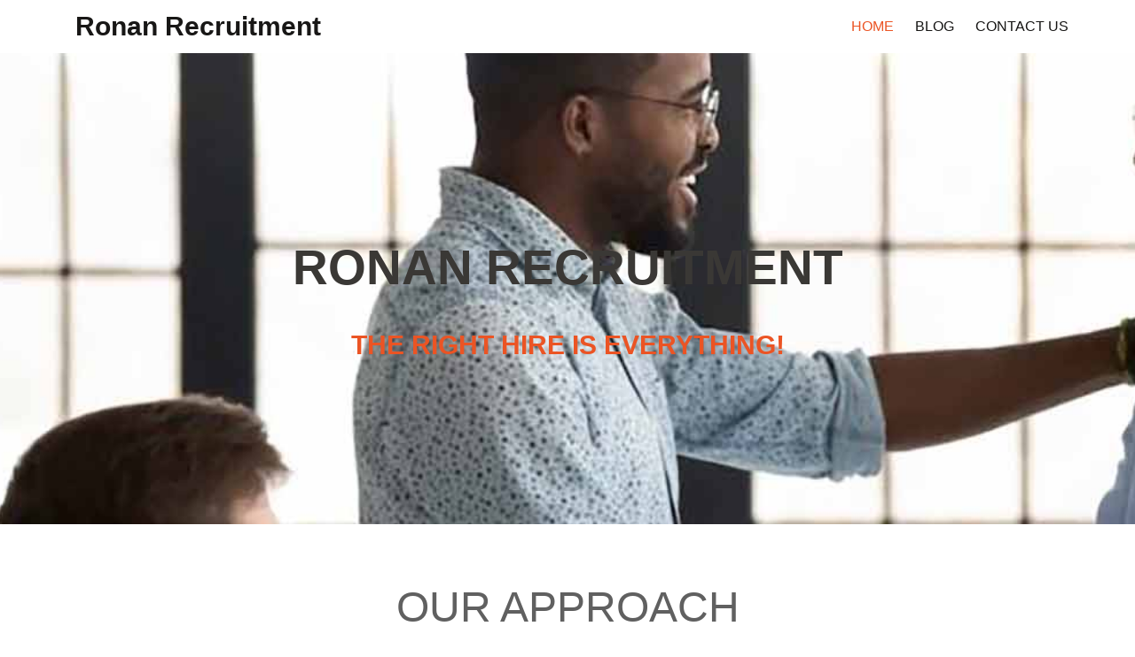

--- FILE ---
content_type: text/html; charset=UTF-8
request_url: https://www.ronanrecruitment.com/sp/
body_size: 6793
content:
	<!DOCTYPE html>
	<html lang="en-US">
	<head>
		<meta charset="UTF-8" />
		<meta name="viewport" content="width=device-width, initial-scale=1">
		<link rel="profile" href="https://gmpg.org/xfn/11">
		<script>(function(html){html.className = html.className.replace(/\bno-js\b/,'js')})(document.documentElement);</script>
<title>Ronan Recruitment &#8211; Ronan Recruitment</title>
	<style type="text/css">
	label[for="password"], .password-input, .lost_password{
	display:none !important;
	}
	</style>
	<link rel="alternate" type="application/rss+xml" title="Ronan Recruitment &raquo; Feed" href="https://www.ronanrecruitment.com/sp/feed/" />
<script>
var pagelayer_ajaxurl = "https://www.ronanrecruitment.com/sp/site-admin/admin-ajax.php?";
var pagelayer_global_nonce = "ab236b583b";
var pagelayer_server_time = 1769963647;
var pagelayer_is_live = "";
var pagelayer_facebook_id = "";
var pagelayer_settings = {"post_types":["post","page"],"enable_giver":"1","max_width":1170,"tablet_breakpoint":780,"mobile_breakpoint":360,"sidebar":false,"body_font":false,"color":false};
var pagelayer_recaptch_lang = "";
var pagelayer_recaptch_version = "";
</script><style id="pagelayer-wow-animation-style" type="text/css">.pagelayer-wow{visibility: hidden;}</style>
	<style id="pagelayer-global-styles" type="text/css">
:root{--pagelayer-color-primary:#007bff;--pagelayer-color-secondary:#6c757d;--pagelayer-color-text:#1d1d1d;--pagelayer-color-accent:#61ce70;--pagelayer-font-primary-font-family:Open Sans;--pagelayer-font-secondary-font-family:Roboto;--pagelayer-font-text-font-family:Montserrat;--pagelayer-font-accent-font-family:Poppins;}
.pagelayer-row-stretch-auto > .pagelayer-row-holder, .pagelayer-row-stretch-full > .pagelayer-row-holder.pagelayer-width-auto{ max-width: 1170px; margin-left: auto; margin-right: auto;}
@media (min-width: 781px){
			.pagelayer-hide-desktop{
				display:none !important;
			}
		}

		@media (max-width: 780px) and (min-width: 361px){
			.pagelayer-hide-tablet{
				display:none !important;
			}
			.pagelayer-wp-menu-holder[data-drop_breakpoint="tablet"] .pagelayer-wp_menu-ul{
				display:none;
			}
		}

		@media (max-width: 360px){
			.pagelayer-hide-mobile{
				display:none !important;
			}
			.pagelayer-wp-menu-holder[data-drop_breakpoint="mobile"] .pagelayer-wp_menu-ul{
				display:none;
			}
		}
@media (max-width: 780px){
	[class^="pagelayer-offset-"],
	[class*=" pagelayer-offset-"] {
		margin-left: 0;
	}

	.pagelayer-row .pagelayer-col {
		margin-left: 0;
		width: 100%;
	}
	.pagelayer-row.pagelayer-gutters .pagelayer-col {
		margin-bottom: 16px;
	}
	.pagelayer-first-sm {
		order: -1;
	}
	.pagelayer-last-sm {
		order: 1;
	}
	

}

</style><link rel='stylesheet' id='pagelayer-frontend-css'  href='https://www.ronanrecruitment.com/sp/site-data/plugins/pagelayer/css/givecss.php?give=pagelayer-frontend.css%2Cnivo-lightbox.css%2Canimate.min.css%2Cowl.carousel.min.css%2Cowl.theme.default.min.css%2Cfont-awesome5.min.css&#038;premium=premium-frontend.css&#038;ver=2.0.6' type='text/css' media='all' />
<link rel='stylesheet' id='sitepad-style-css'  href='https://www.ronanrecruitment.com/sp/sitepad-data/themes/ultraprofile/style.css?ver=5.1.6' type='text/css' media='all' />
<script type='text/javascript' src='https://www.ronanrecruitment.com/sp/site-inc/js/jquery/jquery.js?ver=1.12.4'></script>
<script type='text/javascript' src='https://www.ronanrecruitment.com/sp/site-inc/js/jquery/jquery-migrate.min.js?ver=1.4.1'></script>
<script type='text/javascript' src='https://www.ronanrecruitment.com/sp/site-data/plugins/pagelayer/js/givejs.php?give=pagelayer-frontend.js%2Cnivo-lightbox.min.js%2Cwow.min.js%2Cjquery-numerator.js%2CsimpleParallax.min.js%2Cowl.carousel.min.js&#038;premium=chart.min.js%2Cpremium-frontend.js%2Cshuffle.min.js&#038;ver=2.0.6'></script>
<meta name="generator" content="SitePad 5.1.6" />
<link rel="canonical" href="https://www.ronanrecruitment.com/sp/" />
<link rel='shortlink' href='https://www.ronanrecruitment.com/sp/' />
<link rel="alternate" type="application/json+oembed" href="https://www.ronanrecruitment.com/sp/sp-json/oembed/1.0/embed?url=https%3A%2F%2Fwww.ronanrecruitment.com%2Fsp%2F" />
<link rel="alternate" type="text/xml+oembed" href="https://www.ronanrecruitment.com/sp/sp-json/oembed/1.0/embed?url=https%3A%2F%2Fwww.ronanrecruitment.com%2Fsp%2F&#038;format=xml" />
<script type="text/javascript">

// Make $ is jQuery
$ = jQuery;

</script>
		<style type="text/css">.recentcomments a{display:inline !important;padding:0 !important;margin:0 !important;}</style>
			</head>

	<body class="home page-template-default page page-id-17 wp-embed-responsive pagelayer-body">
		
	<header class="pagelayer-header"><div pagelayer-id="gsx5613" class="p-gsx5613 pagelayer-row pagelayer-row-stretch-auto pagelayer-height-default">
<style pagelayer-style-id="gsx5613">.p-gsx5613 .pagelayer-col-holder{padding: 10px}
.p-gsx5613>.pagelayer-row-holder .pagelayer-col{align-content: default}
.p-gsx5613 > .pagelayer-background-overlay{-webkit-transition: all 400ms !important; transition: all 400ms !important}
.p-gsx5613 .pagelayer-svg-top .pagelayer-shape-fill{fill:#fff}
.p-gsx5613 .pagelayer-row-svg .pagelayer-svg-top{width:100%;height:100px}
.p-gsx5613 .pagelayer-svg-bottom .pagelayer-shape-fill{fill:#fff}
.p-gsx5613 .pagelayer-row-svg .pagelayer-svg-bottom{width:100%;height:100px}
.p-gsx5613{margin-top: 0%; margin-right: 0%; margin-bottom: 0%; margin-left: 0%;padding-top: 0px; padding-right: 0px; padding-bottom: 0px; padding-left: 0px;box-shadow: 0px 2px 5px 0px #c9cbcc  !important}
@media (max-width: 780px) and (min-width: 361px){.p-gsx5613{margin-top: 0%; margin-right: 0%; margin-bottom: 0%; margin-left: 0%}
}
@media (max-width: 360px){.p-gsx5613{margin-top: 0%; margin-right: 0%; margin-bottom: 0%; margin-left: 0%}
}
</style>
			
			
			
			
			<div class="pagelayer-row-holder pagelayer-row pagelayer-auto pagelayer-width-auto">
<div pagelayer-id="6pj8559" class="p-6pj8559 pagelayer-col pagelayer-col-4">
<style pagelayer-style-id="6pj8559">.p-6pj8559{align-content: center !important}
.p-6pj8559 .pagelayer-col-holder > div:not(:last-child){margin-bottom: 15px}
.p-6pj8559 > .pagelayer-background-overlay{-webkit-transition: all 400ms !important; transition: all 400ms !important}
</style>
				
				
				
				<div class="pagelayer-col-holder">
<div pagelayer-id="6yo7040" class="p-6yo7040 pagelayer-wp_title">
<style pagelayer-style-id="6yo7040">.p-6yo7040 .pagelayer-wp-title-heading{font-family: ; font-size: 30px !important; font-style:  !important; font-weight: 700 !important; font-variant:  !important; text-decoration-line:  !important; text-decoration-style: Solid !important; line-height: em !important; text-transform:  !important; letter-spacing: px !important; word-spacing: px !important;color:#181716;text-align:left}
@media (max-width: 780px) and (min-width: 361px){.p-6yo7040 .pagelayer-wp-title-heading{text-align:center}
}
@media (max-width: 360px){.p-6yo7040 .pagelayer-wp-title-heading{text-align:center}
}
</style><div class="pagelayer-wp-title-content">
			<div class="pagelayer-wp-title-section">
				<a href="https://www.ronanrecruitment.com/sp" class="pagelayer-wp-title-link pagelayer-ele-link">
					
					<div class="pagelayer-wp-title-holder">
						<div class="pagelayer-wp-title-heading">Ronan Recruitment</div>
						
					</div>
				</a>
			</div>			
		<div></div></div></div>
</div></div>
<div pagelayer-id="h1n1609" class="p-h1n1609 pagelayer-col pagelayer-col-8">
<style pagelayer-style-id="h1n1609">.p-h1n1609{align-content: center !important;margin-top: 0%; margin-right: 0%; margin-bottom: 0%; margin-left: 0%}
.p-h1n1609 .pagelayer-col-holder > div:not(:last-child){margin-bottom: 15px}
.p-h1n1609 > .pagelayer-background-overlay{-webkit-transition: all 400ms !important; transition: all 400ms !important}
</style>
				
				
				
				<div class="pagelayer-col-holder">
<div pagelayer-id="idt5699" class="p-idt5699 pagelayer-wp_menu">
<style pagelayer-style-id="idt5699">.p-idt5699 .pagelayer-wp_menu-ul{text-align:right}
.p-idt5699 .pagelayer-wp-menu-container li.menu-item{list-style: none}
.p-idt5699 .pagelayer-wp_menu-ul>li a:first-child{color: #161514}
.p-idt5699 .pagelayer-wp_menu-ul>li>a:hover{color: #eb5424}
.p-idt5699 .pagelayer-wp_menu-ul>li.pagelayer-active-sub-menu>a:hover{color: #eb5424}
.p-idt5699 .pagelayer-menu-hover-background .pagelayer-wp_menu-ul>li:hover{background-color:  }
.p-idt5699 .pagelayer-wp_menu-ul>li>a:hover:before{background-color:  ;border-color:}
.p-idt5699 .pagelayer-wp_menu-ul>li>a:hover:after{background-color:  ;border-color:}
.p-idt5699 .pagelayer-wp_menu-ul>li.pagelayer-active-sub-menu{background-color:  }
.p-idt5699 .pagelayer-wp_menu-ul>li.current-menu-item>a{color: #eb5424}
.p-idt5699 .pagelayer-wp_menu-ul>li.current-menu-item{background-color:  }
.p-idt5699 .pagelayer-wp-menu-container ul li.menu-item > a{font-family:  !important; font-size: 16px !important; font-style:  !important; font-weight: 500 !important; font-variant:  !important; text-decoration-line:  !important; text-decoration-style: Solid !important; line-height: em !important; text-transform: Uppercase !important; letter-spacing: px !important; word-spacing: px !important}
.p-idt5699 .pagelayer-wp_menu-ul>li>a{padding-left: 10px;padding-right: 10px;padding-top: 10px;padding-bottom	: 10px}
.p-idt5699 .pagelayer-menu-type-horizontal .sub-menu{left:0px}
.p-idt5699 .pagelayer-menu-type-horizontal .sub-menu .sub-menu{left:unset;left:100% !important;top:0px}
.p-idt5699 .pagelayer-wp-menu-container ul.sub-menu>li a{color: #ffffff}
.p-idt5699 .pagelayer-wp-menu-container ul.sub-menu{background-color: #3e8ef7}
.p-idt5699 .pagelayer-wp-menu-container ul.sub-menu li a{padding-left: 10px;padding-right: 10px;padding-top: 10px;padding-bottom	: 10px}
.p-idt5699 .pagelayer-wp-menu-container .sub-menu a{margin-left: 10px}
.p-idt5699 .pagelayer-wp-menu-container .sub-menu .sub-menu a{margin-left: calc(2 * 10px)}
.p-idt5699 .pagelayer-primary-menu-bar{text-align:center}
.p-idt5699 .pagelayer-primary-menu-bar i{background-color:rgba(62,142,247,0.31);font-size:30px}
.p-idt5699 .pagelayer-menu-type-dropdown{width:30%;background-color:#ffffff}
.p-idt5699 .pagelayer-menu-type-dropdown .pagelayer-wp_menu-ul{width:100%;top: 8%; transform: translateY(-8%)}
.p-idt5699 .pagelayer-wp_menu-close i{font-size:25px;padding:8px;color:rgba(255,255,255,0.41);background-color:rgba(0,0,0,0.21);-webkit-transition: all 600ms !important; transition: all 600ms !important}
.p-idt5699 .pagelayer-wp_menu-close i:hover{color:#ffffff;background-color:#000000}
.p-idt5699{padding-top: 0px; padding-right: 0px; padding-bottom: 0px; padding-left: 0px}
@media (max-width: 780px) and (min-width: 361px){.p-idt5699 .pagelayer-wp_menu-ul{text-align:center}
}
@media (max-width: 360px){.p-idt5699 .pagelayer-wp_menu-ul{text-align:center}
}
</style><div class="pagelayer-wp-menu-holder" data-layout="horizontal" data-submenu_ind="caret-down" data-drop_breakpoint="{{drop_breakpoint}}">
			<div class="pagelayer-primary-menu-bar"><i class="fas fa-bars"></i></div>
			<div class="pagelayer-wp-menu-container pagelayer-menu-type-horizontal pagelayer-menu-hover-background slide pagelayer-wp_menu-right" data-align="right">
				<div class="pagelayer-wp_menu-close"><i class="fas fa-times"></i></div>
				<div class="menu-ultra-profile-header-menu-container"><ul id="2" class="pagelayer-wp_menu-ul"><li id="menu-item-20" class="menu-item menu-item-type-post_type menu-item-object-page menu-item-home current-menu-item page_item page-item-17 current_page_item menu-item-20"><a href="https://www.ronanrecruitment.com/sp/" aria-current="page"><span class="pagelayer-nav-menu-title">Home</span></a><div class="pagelayer-mega-menu pagelayer-mega-editor-20"></div></li>
<li id="menu-item-21" class="menu-item menu-item-type-post_type menu-item-object-page menu-item-21"><a href="https://www.ronanrecruitment.com/sp/blog/"><span class="pagelayer-nav-menu-title">Blog</span></a><div class="pagelayer-mega-menu pagelayer-mega-editor-21"></div></li>
<li id="menu-item-22" class="menu-item menu-item-type-post_type menu-item-object-page menu-item-22"><a href="https://www.ronanrecruitment.com/sp/contact-us/"><span class="pagelayer-nav-menu-title">Contact Us</span></a><div class="pagelayer-mega-menu pagelayer-mega-editor-22"></div></li>
</ul></div>
			</div>
		</div></div>
</div></div>
</div></div>

	</header>
	<div id="primary" class="content-area">
		<main id="main" class="site-main" role="main">

		
			
<article id="post-17" class="post-17 page type-page status-publish hentry">
	
	<div class="entry-content">
		<div pagelayer-id="t4l9647" class="p-t4l9647 pagelayer-post_props">
</div>
<div pagelayer-id="5re7587" class="p-5re7587 pagelayer-row pagelayer-row-stretch-auto pagelayer-height-default">
<style pagelayer-style-id="5re7587">.p-5re7587 .pagelayer-col-holder{padding: 10px}
.p-5re7587>.pagelayer-row-holder .pagelayer-col{align-content: default}
.p-5re7587 > .pagelayer-background-overlay{-webkit-transition: all 400ms !important; transition: all 400ms !important}
.p-5re7587 .pagelayer-svg-top .pagelayer-shape-fill{fill:#fff}
.p-5re7587 .pagelayer-row-svg .pagelayer-svg-top{width:100%;height:100px}
.p-5re7587 .pagelayer-svg-bottom .pagelayer-shape-fill{fill:#fff}
.p-5re7587 .pagelayer-row-svg .pagelayer-svg-bottom{width:100%;height:100px}
.p-5re7587{margin-top: 0px; margin-right: 0px; margin-bottom: 0px; margin-left: 0px;padding-top: 30px; padding-right: 0px; padding-bottom: 30px; padding-left: 0px}
@media (max-width: 360px){.p-5re7587{padding-top: 10px; padding-right: 0px; padding-bottom: 30px; padding-left: 0px}
}
</style>
			
			<div class="pagelayer-parallax-window">
				<img class="pagelayer-img" src="https://www.ronanrecruitment.com/sp/sitepad-data/uploads/2023/05/banner.jpg" title="" alt="banner" />
			</div>
			
			
			<div class="pagelayer-row-holder pagelayer-row pagelayer-auto pagelayer-width-auto">
<div pagelayer-id="3qo7050" class="p-3qo7050 pagelayer-col">
<style pagelayer-style-id="3qo7050">.p-3qo7050 .pagelayer-col-holder > div:not(:last-child){margin-bottom: 15px}
.p-3qo7050 > .pagelayer-background-overlay{-webkit-transition: all 400ms !important; transition: all 400ms !important}
.p-3qo7050{margin-top: 58px; margin-right: 0px; margin-bottom: 0px; margin-left: 0px;padding-top: 10%; padding-right: 0%; padding-bottom: 10%; padding-left: 0%}
@media (max-width: 360px){.p-3qo7050{margin-top: 0px; margin-right: 0px; margin-bottom: 0px; margin-left: 0px;padding-top: 0%; padding-right: 0%; padding-bottom: 10%; padding-left: 0%}
}
</style>
				
				
				
				<div class="pagelayer-col-holder">
<div pagelayer-id="q082837" class="p-q082837 pagelayer-heading fadeInDown pagelayer-wow" align="center">
<style pagelayer-style-id="q082837">.p-q082837{text-align: center;-webkit-animation-delay: 600ms; animation-delay: 600ms}
.p-q082837 .pagelayer-heading-holder *{color:#3a3835;font-family:  !important; font-size: 55px !important; font-style:  !important; font-weight: 600 !important; font-variant:  !important; text-decoration-line:  !important; text-decoration-style: Solid !important; line-height: em !important; text-transform: Uppercase !important; letter-spacing: px !important; word-spacing: px !important}
.p-q082837 .pagelayer-heading-holder{color:#3a3835;font-family:  !important; font-size: 55px !important; font-style:  !important; font-weight: 600 !important; font-variant:  !important; text-decoration-line:  !important; text-decoration-style: Solid !important; line-height: em !important; text-transform: Uppercase !important; letter-spacing: px !important; word-spacing: px !important}
@media (max-width: 360px){.p-q082837 .pagelayer-heading-holder *{font-family:  !important; font-size: 25px !important; font-style:  !important; font-weight: 600 !important; font-variant:  !important; text-decoration-line:  !important; text-decoration-style: Solid !important; line-height: em !important; text-transform: Uppercase !important; letter-spacing: px !important; word-spacing: px !important}
.p-q082837 .pagelayer-heading-holder{font-family:  !important; font-size: 25px !important; font-style:  !important; font-weight: 600 !important; font-variant:  !important; text-decoration-line:  !important; text-decoration-style: Solid !important; line-height: em !important; text-transform: Uppercase !important; letter-spacing: px !important; word-spacing: px !important}
}
</style><div class="pagelayer-heading-holder">RONAN RECRUITMENT</div>
		
			</div>
<div pagelayer-id="gj52826" class="p-gj52826 pagelayer-heading fadeInDown pagelayer-wow" align="center">
<style pagelayer-style-id="gj52826">.p-gj52826{text-align: center;margin-top: 30px; margin-right: 0px; margin-bottom: 30px; margin-left: 0px;-webkit-animation-delay: 600ms; animation-delay: 600ms}
.p-gj52826 .pagelayer-heading-holder *{color:#eb5424;font-family:  !important; font-size: 30px !important; font-style:  !important; font-weight: 600 !important; font-variant:  !important; text-decoration-line:  !important; text-decoration-style: Solid !important; line-height: em !important; text-transform: Uppercase !important; letter-spacing: px !important; word-spacing: px !important}
.p-gj52826 .pagelayer-heading-holder{color:#eb5424;font-family:  !important; font-size: 30px !important; font-style:  !important; font-weight: 600 !important; font-variant:  !important; text-decoration-line:  !important; text-decoration-style: Solid !important; line-height: em !important; text-transform: Uppercase !important; letter-spacing: px !important; word-spacing: px !important}
@media (max-width: 360px){.p-gj52826 .pagelayer-heading-holder *{font-family:  !important; font-size: 20px !important; font-style:  !important; font-weight: 600 !important; font-variant:  !important; text-decoration-line:  !important; text-decoration-style: Solid !important; line-height: em !important; text-transform: Uppercase !important; letter-spacing: px !important; word-spacing: px !important}
.p-gj52826 .pagelayer-heading-holder{font-family:  !important; font-size: 20px !important; font-style:  !important; font-weight: 600 !important; font-variant:  !important; text-decoration-line:  !important; text-decoration-style: Solid !important; line-height: em !important; text-transform: Uppercase !important; letter-spacing: px !important; word-spacing: px !important}
.p-gj52826{margin-top: 5px; margin-right: 0px; margin-bottom: 4px; margin-left: 0px}
}
</style><div class="pagelayer-heading-holder">The right hire is everything!</div>
		
			</div>
</div></div>
</div></div>
<div pagelayer-id="s2c7908" class="p-s2c7908 pagelayer-row pagelayer-row-stretch-auto pagelayer-height-default">
<style pagelayer-style-id="s2c7908">.p-s2c7908 .pagelayer-col-holder{padding: 10px}
.p-s2c7908>.pagelayer-row-holder .pagelayer-col{align-content: default}
.p-s2c7908 > .pagelayer-background-overlay{-webkit-transition: all 400ms !important; transition: all 400ms !important}
.p-s2c7908 .pagelayer-svg-top .pagelayer-shape-fill{fill:#fff}
.p-s2c7908 .pagelayer-row-svg .pagelayer-svg-top{width:100%;height:100px}
.p-s2c7908 .pagelayer-svg-bottom .pagelayer-shape-fill{fill:#fff}
.p-s2c7908 .pagelayer-row-svg .pagelayer-svg-bottom{width:100%;height:100px}
.p-s2c7908{margin-top: 70px; margin-right: 0px; margin-bottom: 0px; margin-left: 0px}
</style>
			
			
			
			
			<div class="pagelayer-row-holder pagelayer-row pagelayer-auto pagelayer-width-auto">
<div pagelayer-id="k407730" class="p-k407730 pagelayer-col pagelayer-col-12">
<style pagelayer-style-id="k407730">.p-k407730 .pagelayer-col-holder > div:not(:last-child){margin-bottom: 15px}
.p-k407730 > .pagelayer-background-overlay{-webkit-transition: all 400ms !important; transition: all 400ms !important}
</style>
				
				
				
				<div class="pagelayer-col-holder">
<div pagelayer-id="s8y6577" class="p-s8y6577 pagelayer-text">
<div class="pagelayer-text-holder"><p style="text-align: center"><font size="7">OUR APPROACH</font></p></div></div>
</div></div>
</div></div>
<div pagelayer-id="3tt1217" class="p-3tt1217 pagelayer-row pagelayer-row-stretch-auto pagelayer-height-default">
<style pagelayer-style-id="3tt1217">.p-3tt1217 .pagelayer-col-holder{padding: 10px}
.p-3tt1217>.pagelayer-row-holder .pagelayer-col{align-content: default}
.p-3tt1217 > .pagelayer-background-overlay{-webkit-transition: all 400ms !important; transition: all 400ms !important}
.p-3tt1217 .pagelayer-svg-top .pagelayer-shape-fill{fill:#fff}
.p-3tt1217 .pagelayer-row-svg .pagelayer-svg-top{width:100%;height:100px}
.p-3tt1217 .pagelayer-svg-bottom .pagelayer-shape-fill{fill:#fff}
.p-3tt1217 .pagelayer-row-svg .pagelayer-svg-bottom{width:100%;height:100px}
.p-3tt1217{margin-top: 0px; margin-right: 0px; margin-bottom: 70px; margin-left: 0px}
</style>
			
			
			
			
			<div class="pagelayer-row-holder pagelayer-row pagelayer-auto pagelayer-width-auto">
<div pagelayer-id="7j43639" class="p-7j43639 pagelayer-col pagelayer-col-4">
<style pagelayer-style-id="7j43639">.p-7j43639 .pagelayer-col-holder > div:not(:last-child){margin-bottom: 15px}
.p-7j43639 > .pagelayer-background-overlay{-webkit-transition: all 400ms !important; transition: all 400ms !important}
.p-7j43639{margin-top: 0px; margin-right: 0px; margin-bottom: 0px; margin-left: 0px}
@media (max-width: 780px) and (min-width: 361px){.p-7j43639{padding-top: 0px; padding-right: 0px; padding-bottom: 0px; padding-left: 0px}
}
@media (max-width: 360px){.p-7j43639{padding-top: 0px; padding-right: 0px; padding-bottom: 0px; padding-left: 0px}
}
</style>
				
				
				
				<div class="pagelayer-col-holder">
<div pagelayer-id="nbw9233" class="p-nbw9233 pagelayer-iconbox">
<style pagelayer-style-id="nbw9233">.p-nbw9233 .pagelayer-service-icon{padding-top:0px; padding-right:0px; padding-bottom:30px; padding-left:0px;font-size:55px}
.p-nbw9233 .pagelayer-service-icon i{color:#5f6367;-webkit-transition: all 400ms; transition: all 400ms}
.p-nbw9233 .pagelayer-service-heading{text-align:center;padding-top:20px; padding-right:0px; padding-bottom:25px; padding-left:0px;color:#eb5424;font-family: ; font-size: 22px !important; font-style:  !important; font-weight: 600 !important; font-variant:  !important; text-decoration-line:  !important; text-decoration-style: Solid !important; line-height: em !important; text-transform:  !important; letter-spacing: px !important; word-spacing: px !important;-webkit-transition: all 400ms; transition: all 400ms}
.p-nbw9233 .pagelayer-service-details{text-align:center}
.p-nbw9233 .pagelayer-service-btn{-webkit-transition: all 400ms; transition: all 400ms}
.p-nbw9233{padding-top: 60px; padding-right: 30px; padding-bottom: 60px; padding-left: 30px;border-style: solid;border-top-width: 1px; border-right-width: 1px; border-bottom-width: 1px; border-left-width: 1px;border-color: #464242}
.p-nbw9233:hover{border-style: solid;border-top-width: 1px; border-right-width: 1px; border-bottom-width: 1px; border-left-width: 1px;border-color: #eb5424}
</style><div class="pagelayer-service-container pagelayer-service-align-top pagelayer-service-vertical-{{service_vertical_alignment}}">
			<div class="pagelayer-service-icon pagelayer-service-default">
				<i class="fas fa-address-book pagelayer-icon-{{service_icon_shape_type}} pagelayer-animation-{{anim_hover}}" aria-hidden="true"></i>
			</div>
			<div class="pagelayer-service-details">
				
					<div class="pagelayer-service-heading">Solutions</div>
				
				<div class="pagelayer-service-text"><p class="MsoNormal" style="margin: 0.25in 0in; line-height: normal; background-image: initial; background-position: initial; background-size: initial; background-repeat: initial; background-attachment: initial; background-origin: initial; background-clip: initial;"><span style="font-size:
12.0pt;font-family:&quot;Arial&quot;,sans-serif;mso-fareast-font-family:&quot;Times New Roman&quot;;
color:#1F1F1F;mso-font-kerning:0pt;mso-ligatures:none">At Ronan, we understand
that every company is different. That's why we tailor our recruitment solutions
to fit the specific needs and size of your business. Whether you're a small
startup or a large enterprise, we can help you find the best talent for your
team.<o:p></o:p></span></p></div>
				
			</div>
			 
		</div></div>
</div></div>
<div pagelayer-id="7b51190" class="p-7b51190 pagelayer-col pagelayer-col-4">
<style pagelayer-style-id="7b51190">.p-7b51190 .pagelayer-col-holder > div:not(:last-child){margin-bottom: 15px}
.p-7b51190 > .pagelayer-background-overlay{-webkit-transition: all 400ms !important; transition: all 400ms !important}
.p-7b51190{margin-top: 0px; margin-right: 0px; margin-bottom: 0px; margin-left: 0px}
@media (max-width: 780px) and (min-width: 361px){.p-7b51190{padding-top: 0px; padding-right: 0px; padding-bottom: 0px; padding-left: 0px}
}
@media (max-width: 360px){.p-7b51190{padding-top: 0px; padding-right: 0px; padding-bottom: 0px; padding-left: 0px}
}
</style>
				
				
				
				<div class="pagelayer-col-holder">
<div pagelayer-id="89i2781" class="p-89i2781 pagelayer-iconbox">
<style pagelayer-style-id="89i2781">.p-89i2781 .pagelayer-service-icon{padding-top:0px; padding-right:0px; padding-bottom:30px; padding-left:0px;font-size:55px}
.p-89i2781 .pagelayer-service-icon i{color:#5f6367;-webkit-transition: all 400ms; transition: all 400ms}
.p-89i2781 .pagelayer-service-heading{text-align:center;padding-top:20px; padding-right:0px; padding-bottom:25px; padding-left:0px;color:#eb5424;font-family: ; font-size: 22px !important; font-style:  !important; font-weight: 600 !important; font-variant:  !important; text-decoration-line:  !important; text-decoration-style: Solid !important; line-height: em !important; text-transform:  !important; letter-spacing: px !important; word-spacing: px !important;-webkit-transition: all 400ms; transition: all 400ms}
.p-89i2781 .pagelayer-service-details{text-align:center}
.p-89i2781 .pagelayer-service-btn{-webkit-transition: all 400ms; transition: all 400ms}
.p-89i2781{padding-top: 60px; padding-right: 30px; padding-bottom: 60px; padding-left: 30px;border-style: solid;border-top-width: 1px; border-right-width: 1px; border-bottom-width: 1px; border-left-width: 1px;border-color: #464242}
.p-89i2781:hover{border-style: solid;border-top-width: 1px; border-right-width: 1px; border-bottom-width: 1px; border-left-width: 1px;border-color: #eb5424}
</style><div class="pagelayer-service-container pagelayer-service-align-top pagelayer-service-vertical-{{service_vertical_alignment}}">
			<div class="pagelayer-service-icon pagelayer-service-default">
				<i class="fas fa-chess-queen pagelayer-icon-{{service_icon_shape_type}} pagelayer-animation-{{anim_hover}}" aria-hidden="true"></i>
			</div>
			<div class="pagelayer-service-details">
				
					<div class="pagelayer-service-heading">The Right Hire</div>
				
				<div class="pagelayer-service-text"><p class="MsoNormal" style="margin: 0.25in 0in; line-height: normal; background-image: initial; background-position: initial; background-size: initial; background-repeat: initial; background-attachment: initial; background-origin: initial; background-clip: initial;"><span style="font-size:
12.0pt;font-family:&quot;Arial&quot;,sans-serif;mso-fareast-font-family:&quot;Times New Roman&quot;;
color:#1F1F1F;mso-font-kerning:0pt;mso-ligatures:none">. When you hire the
right person for the job, you're not just gaining a new employee, you're
gaining a new member of your team. Someone who will contribute to your
company's success, help you achieve your goals, and make your workplace a more
positive and productive place to be.<o:p></o:p></span></p></div>
				
			</div>
			 
		</div></div>
</div></div>
<div pagelayer-id="vhc5041" class="p-vhc5041 pagelayer-col pagelayer-col-4">
<style pagelayer-style-id="vhc5041">.p-vhc5041 .pagelayer-col-holder > div:not(:last-child){margin-bottom: 15px}
.p-vhc5041 > .pagelayer-background-overlay{-webkit-transition: all 400ms !important; transition: all 400ms !important}
.p-vhc5041{margin-top: 0px; margin-right: 0px; margin-bottom: 0px; margin-left: 0px}
@media (max-width: 780px) and (min-width: 361px){.p-vhc5041{padding-top: 0px; padding-right: 0px; padding-bottom: 0px; padding-left: 0px}
}
@media (max-width: 360px){.p-vhc5041{padding-top: 0px; padding-right: 0px; padding-bottom: 0px; padding-left: 0px}
}
</style>
				
				
				
				<div class="pagelayer-col-holder">
<div pagelayer-id="0o29308" class="p-0o29308 pagelayer-iconbox">
<style pagelayer-style-id="0o29308">.p-0o29308 .pagelayer-service-icon{padding-top:0px; padding-right:0px; padding-bottom:30px; padding-left:0px;font-size:55px}
.p-0o29308 .pagelayer-service-icon i{color:#5f6367;-webkit-transition: all 400ms; transition: all 400ms}
.p-0o29308 .pagelayer-service-heading{text-align:center;padding-top:20px; padding-right:0px; padding-bottom:25px; padding-left:0px;color:#eb5424;font-family: ; font-size: 22px !important; font-style:  !important; font-weight: 600 !important; font-variant:  !important; text-decoration-line:  !important; text-decoration-style: Solid !important; line-height: em !important; text-transform:  !important; letter-spacing: px !important; word-spacing: px !important;-webkit-transition: all 400ms; transition: all 400ms}
.p-0o29308 .pagelayer-service-details{text-align:center}
.p-0o29308 .pagelayer-service-btn{-webkit-transition: all 400ms; transition: all 400ms}
.p-0o29308{padding-top: 60px; padding-right: 30px; padding-bottom: 60px; padding-left: 30px;border-style: solid;border-top-width: 1px; border-right-width: 1px; border-bottom-width: 1px; border-left-width: 1px;border-color: #464242}
.p-0o29308:hover{border-style: solid;border-top-width: 1px; border-right-width: 1px; border-bottom-width: 1px; border-left-width: 1px;border-color: #eb5424}
</style><div class="pagelayer-service-container pagelayer-service-align-top pagelayer-service-vertical-{{service_vertical_alignment}}">
			<div class="pagelayer-service-icon pagelayer-service-default">
				<i class="fas fa-handshake pagelayer-icon-{{service_icon_shape_type}} pagelayer-animation-{{anim_hover}}" aria-hidden="true"></i>
			</div>
			<div class="pagelayer-service-details">
				
					<div class="pagelayer-service-heading">Process</div>
				
				<div class="pagelayer-service-text"><h6>


</h6><h6><span style="font-size:12.0pt;line-height:107%;
font-family:&quot;Arial&quot;,sans-serif;mso-fareast-font-family:&quot;Times New Roman&quot;;
color:#1F1F1F;mso-font-kerning:0pt;mso-ligatures:none;mso-ansi-language:EN-US;
mso-fareast-language:EN-US;mso-bidi-language:AR-SA"><br /></span></h6><h6><span style="color: rgb(31, 31, 31); font-family: Arial, sans-serif; font-size: 12pt;">We take the time to
understand your needs and your company culture, and we work hard to find
candidates who are a good fit for both. We also offer a wide range of services
to support you throughout the hiring process, from sourcing and screening
candidates to conducting interviews and making offers.</span></h6><h6><span style="color: rgb(31, 31, 31); font-family: Arial, sans-serif; font-size: 12pt;"><br /></span></h6><h6><span style="color: rgb(31, 31, 31); font-family: Arial, sans-serif; font-size: 12pt;"><br /></span></h6></div>
				
			</div>
			 
		</div></div>
</div></div>
</div></div>
<div pagelayer-id="eeh4620" class="p-eeh4620 pagelayer-row pagelayer-row-stretch-auto pagelayer-height-default">
<style pagelayer-style-id="eeh4620">.p-eeh4620 .pagelayer-col-holder{padding: 10px}
.p-eeh4620>.pagelayer-row-holder .pagelayer-col{align-content: default}
.p-eeh4620 > .pagelayer-background-overlay{-webkit-transition: all 400ms !important; transition: all 400ms !important}
.p-eeh4620 .pagelayer-svg-top .pagelayer-shape-fill{fill:#fff}
.p-eeh4620 .pagelayer-row-svg .pagelayer-svg-top{width:100%;height:100px}
.p-eeh4620 .pagelayer-svg-bottom .pagelayer-shape-fill{fill:#fff}
.p-eeh4620 .pagelayer-row-svg .pagelayer-svg-bottom{width:100%;height:100px}
.p-eeh4620{padding-top: 70px; padding-right: 0px; padding-bottom: 0px; padding-left: 0px}
</style>
			
			
			
			
			<div class="pagelayer-row-holder pagelayer-row pagelayer-auto pagelayer-width-auto">
<div pagelayer-id="g8p4742" class="p-g8p4742 pagelayer-col">
<style pagelayer-style-id="g8p4742">.p-g8p4742 .pagelayer-col-holder > div:not(:last-child){margin-bottom: 15px}
.p-g8p4742 > .pagelayer-background-overlay{-webkit-transition: all 400ms !important; transition: all 400ms !important}
</style>
				
				
				
				<div class="pagelayer-col-holder">
<div pagelayer-id="yx06402" class="p-yx06402 pagelayer-text">
<style pagelayer-style-id="yx06402">.p-yx06402{margin-top: 25px; margin-right: 0px; margin-bottom: 40px; margin-left: 0px}
</style><div class="pagelayer-text-holder"><p style="text-align: center"><font size="7">FIND OUT HOW WE CAN HELP TODAY</font></p></div></div>
</div></div>
</div></div>
<div pagelayer-id="vbd1428" class="p-vbd1428 pagelayer-row pagelayer-row-stretch-full pagelayer-height-default">
<style pagelayer-style-id="vbd1428">.p-vbd1428>.pagelayer-row-holder .pagelayer-col{align-content: default}
.p-vbd1428 > .pagelayer-background-overlay{-webkit-transition: all 400ms !important; transition: all 400ms !important}
.p-vbd1428 .pagelayer-svg-top .pagelayer-shape-fill{fill:#fff}
.p-vbd1428 .pagelayer-row-svg .pagelayer-svg-top{width:100%;height:100px}
.p-vbd1428 .pagelayer-svg-bottom .pagelayer-shape-fill{fill:#fff}
.p-vbd1428 .pagelayer-row-svg .pagelayer-svg-bottom{width:100%;height:100px}
</style>
			
			
			
			
			<div class="pagelayer-row-holder pagelayer-row pagelayer-auto pagelayer-width-auto">
<div pagelayer-id="jz37173" class="p-jz37173 pagelayer-col pagelayer-col-3">
<style pagelayer-style-id="jz37173">.p-jz37173 .pagelayer-col-holder > div:not(:last-child){margin-bottom: 15px}
.p-jz37173 > .pagelayer-background-overlay{-webkit-transition: all 400ms !important; transition: all 400ms !important}
</style>
				
				
				
				<div class="pagelayer-col-holder">
<div pagelayer-id="qjb8709" class="p-qjb8709 pagelayer-iconbox">
<style pagelayer-style-id="qjb8709">.p-qjb8709 .pagelayer-service-icon i{padding: calc(0.5em + 15px);color:#232527;-webkit-transition: all 400ms; transition: all 400ms}
.p-qjb8709 .pagelayer-service-icon.pagelayer-service-stacked i{background-color:#ffffff}
.p-qjb8709 .pagelayer-service-icon{font-size:27px}
.p-qjb8709 .pagelayer-service-heading{padding-top:0px; padding-right:0px; padding-bottom:10px; padding-left:15px;color:#ffffff;font-family: ; font-size: 18px !important; font-style:  !important; font-weight: 600 !important; font-variant:  !important; text-decoration-line:  !important; text-decoration-style: Solid !important; line-height: em !important; text-transform:  !important; letter-spacing: px !important; word-spacing: px !important;-webkit-transition: all 400ms; transition: all 400ms}
.p-qjb8709 .pagelayer-service-details{text-align:left}
.p-qjb8709 .pagelayer-service-text{padding-top:0px; padding-right:0px; padding-bottom:0px; padding-left:15px}
.p-qjb8709 .pagelayer-service-btn{-webkit-transition: all 400ms; transition: all 400ms}
.p-qjb8709{background: #3b5998;-webkit-transition: all 400ms !important; transition: all 400ms !important;padding-top: 14%; padding-right: 5%; padding-bottom: 14%; padding-left: 5%}
.p-qjb8709:hover{background: #0b0c0c}
</style><div class="pagelayer-service-container pagelayer-service-align-left pagelayer-service-vertical-top">
			<div class="pagelayer-service-icon pagelayer-service-stacked">
				<i class="fab fa-facebook-f pagelayer-icon-{{service_icon_shape_type}} pagelayer-animation-{{anim_hover}}" aria-hidden="true"></i>
			</div>
			<div class="pagelayer-service-details">
				
					<div class="pagelayer-service-heading">FOLLOW US ON</div>
				
				<div class="pagelayer-service-text"><p><span style="font-size: x-large">FACEBOOK</span></p></div>
				
			</div>
			 
		</div></div>
</div></div>
<div pagelayer-id="74a3173" class="p-74a3173 pagelayer-col pagelayer-col-3">
<style pagelayer-style-id="74a3173">.p-74a3173 .pagelayer-col-holder > div:not(:last-child){margin-bottom: 15px}
.p-74a3173 > .pagelayer-background-overlay{-webkit-transition: all 400ms !important; transition: all 400ms !important}
</style>
				
				
				
				<div class="pagelayer-col-holder">
<div pagelayer-id="lk31766" class="p-lk31766 pagelayer-iconbox">
<style pagelayer-style-id="lk31766">.p-lk31766 .pagelayer-service-icon i{padding: calc(0.5em + 15px);color:#232527;-webkit-transition: all 400ms; transition: all 400ms}
.p-lk31766 .pagelayer-service-icon.pagelayer-service-stacked i{background-color:#ffffff}
.p-lk31766 .pagelayer-service-icon{font-size:27px}
.p-lk31766 .pagelayer-service-heading{padding-top:0px; padding-right:0px; padding-bottom:10px; padding-left:15px;color:#ffffff;font-family: ; font-size: 18px !important; font-style:  !important; font-weight: 600 !important; font-variant:  !important; text-decoration-line:  !important; text-decoration-style: Solid !important; line-height: em !important; text-transform:  !important; letter-spacing: px !important; word-spacing: px !important;-webkit-transition: all 400ms; transition: all 400ms}
.p-lk31766 .pagelayer-service-details{text-align:left}
.p-lk31766 .pagelayer-service-text{padding-top:0px; padding-right:0px; padding-bottom:0px; padding-left:15px}
.p-lk31766 .pagelayer-service-btn{-webkit-transition: all 400ms; transition: all 400ms}
.p-lk31766{background: #55acee;padding-top: 14%; padding-right: 5%; padding-bottom: 14%; padding-left: 5%}
.p-lk31766:hover{background: #0b0c0c}
</style><div class="pagelayer-service-container pagelayer-service-align-left pagelayer-service-vertical-top">
			<div class="pagelayer-service-icon pagelayer-service-stacked">
				<i class="fab fa-twitter pagelayer-icon-{{service_icon_shape_type}} pagelayer-animation-{{anim_hover}}" aria-hidden="true"></i>
			</div>
			<div class="pagelayer-service-details">
				
					<div class="pagelayer-service-heading">FOLLOW US ON</div>
				
				<div class="pagelayer-service-text"><p><span style="font-size: x-large">TWITTER</span></p></div>
				
			</div>
			 
		</div></div>
</div></div>
<div pagelayer-id="lco6034" class="p-lco6034 pagelayer-col pagelayer-col-3">
<style pagelayer-style-id="lco6034">.p-lco6034 .pagelayer-col-holder > div:not(:last-child){margin-bottom: 15px}
.p-lco6034 > .pagelayer-background-overlay{-webkit-transition: all 400ms !important; transition: all 400ms !important}
</style>
				
				
				
				<div class="pagelayer-col-holder">
<div pagelayer-id="jhg3004" class="p-jhg3004 pagelayer-iconbox">
<style pagelayer-style-id="jhg3004">.p-jhg3004 .pagelayer-service-icon i{padding: calc(0.5em + 15px);color:#232527;-webkit-transition: all 400ms; transition: all 400ms}
.p-jhg3004 .pagelayer-service-icon.pagelayer-service-stacked i{background-color:#ffffff}
.p-jhg3004 .pagelayer-service-icon{font-size:27px}
.p-jhg3004 .pagelayer-service-heading{text-align:center;padding-top:0px; padding-right:0px; padding-bottom:10px; padding-left:15px;color:#ffffff;font-family: ; font-size: 18px !important; font-style:  !important; font-weight: 600 !important; font-variant:  !important; text-decoration-line:  !important; text-decoration-style: Solid !important; line-height: em !important; text-transform:  !important; letter-spacing: px !important; word-spacing: px !important;-webkit-transition: all 400ms; transition: all 400ms}
.p-jhg3004 .pagelayer-service-details{text-align:left}
.p-jhg3004 .pagelayer-service-text{padding-top:0px; padding-right:0px; padding-bottom:0px; padding-left:15px}
.p-jhg3004 .pagelayer-service-btn{-webkit-transition: all 400ms; transition: all 400ms}
.p-jhg3004{background: #0077b5;padding-top: 14%; padding-right: 5%; padding-bottom: 14%; padding-left: 5%}
.p-jhg3004:hover{background: #0b0c0c}
</style><div class="pagelayer-service-container pagelayer-service-align-left pagelayer-service-vertical-top">
			<div class="pagelayer-service-icon pagelayer-service-stacked">
				<i class="fab fa-linkedin pagelayer-icon-{{service_icon_shape_type}} pagelayer-animation-{{anim_hover}}" aria-hidden="true"></i>
			</div>
			<div class="pagelayer-service-details">
				
					<div class="pagelayer-service-heading">CONNECT WITH US ON&nbsp; &nbsp; &nbsp; &nbsp; &nbsp; &nbsp; &nbsp;&nbsp;</div>
				
				<div class="pagelayer-service-text"><p><font size="5">LINKED IN</font></p></div>
				
			</div>
			 
		</div></div>
</div></div>
</div></div>
<div pagelayer-id="vml3653" class="p-vml3653 pagelayer-row pagelayer-row-stretch-auto pagelayer-height-default">
<style pagelayer-style-id="vml3653">.p-vml3653 .pagelayer-col-holder{padding: 10px}
.p-vml3653 > .pagelayer-background-overlay{-webkit-transition: all 400ms !important; transition: all 400ms !important}
.p-vml3653 .pagelayer-svg-top .pagelayer-shape-fill{fill:#227bc3}
.p-vml3653 .pagelayer-row-svg .pagelayer-svg-top{width:100%;height:100px}
.p-vml3653 .pagelayer-svg-bottom .pagelayer-shape-fill{fill:#e44993}
.p-vml3653 .pagelayer-row-svg .pagelayer-svg-bottom{width:100%;height:100px}
</style>
			
			
			
			
			<div class="pagelayer-row-holder pagelayer-row pagelayer-auto pagelayer-width-auto">
<div pagelayer-id="nlg7577" class="p-nlg7577 pagelayer-col">
<style pagelayer-style-id="nlg7577">.p-nlg7577 .pagelayer-col-holder > div:not(:last-child){margin-bottom: 15px}
.p-nlg7577 > .pagelayer-background-overlay{-webkit-transition: all 400ms !important; transition: all 400ms !important}
</style>
				
				
				
				<div class="pagelayer-col-holder">
<div pagelayer-id="3iy1841" class="p-3iy1841 pagelayer-text">
<div class="pagelayer-text-holder"><p style="text-align: center;">info@ronanrecruitment.com</p></div></div>
<div pagelayer-id="ajv2864" class="p-ajv2864 pagelayer-text">
<div class="pagelayer-text-holder"><p style="text-align: center;">(732) 567-1932</p></div></div>
</div></div>
</div></div>
	</div><!-- .entry-content -->

</article><!-- #post-## -->

		</main><!-- .site-main -->
	</div><!-- .content-area -->


	<footer class="pagelayer-footer"><div pagelayer-id="xdv2135" class="p-xdv2135 pagelayer-row pagelayer-row-stretch-auto pagelayer-height-default">
<style pagelayer-style-id="xdv2135">.p-xdv2135 .pagelayer-col-holder{padding: 10px}
.p-xdv2135>.pagelayer-row-holder .pagelayer-col{align-content: default}
.p-xdv2135 > .pagelayer-background-overlay{-webkit-transition: all 400ms !important; transition: all 400ms !important}
.p-xdv2135 .pagelayer-svg-top .pagelayer-shape-fill{fill:#fff}
.p-xdv2135 .pagelayer-row-svg .pagelayer-svg-top{width:100%;height:100px}
.p-xdv2135 .pagelayer-svg-bottom .pagelayer-shape-fill{fill:#fff}
.p-xdv2135 .pagelayer-row-svg .pagelayer-svg-bottom{width:100%;height:100px}
.p-xdv2135{padding-top: 30px; padding-right: 0px; padding-bottom: 30px; padding-left: 0px}
</style>
			
			
			
			
			<div class="pagelayer-row-holder pagelayer-row pagelayer-auto pagelayer-width-auto">
<div pagelayer-id="3kd6930" class="p-3kd6930 pagelayer-col pagelayer-col-4">
<style pagelayer-style-id="3kd6930">.p-3kd6930 .pagelayer-col-holder > div:not(:last-child){margin-bottom: 15px}
.p-3kd6930 > .pagelayer-background-overlay{-webkit-transition: all 400ms !important; transition: all 400ms !important}
</style>
				
				
				
				<div class="pagelayer-col-holder">
<div pagelayer-id="d5j8189" class="p-d5j8189 pagelayer-copyright">
<style pagelayer-style-id="d5j8189">.p-d5j8189 .pagelayer-copyright *, .p-d5j8189 .pagelayer-copyright{color:#515556}
</style><div class="pagelayer-copyright">
			<a href="https://www.ronanrecruitment.com/sp">
				© 2026 Ronan Recruitment
			</a>
		</div></div>
</div></div>
</div></div>

	</footer><link rel="preload" href="https://fonts.googleapis.com/css?family=Arial%22%2Csans-serif%3A100%2C100i%2C200%2C200i%2C300%2C300i%2C400%2C400i%2C500%2C500i%2C600%2C600i%2C700%2C700i%2C800%2C800i%2C900%2C900i%7CArial%2C%20sans-serif%3A100%2C100i%2C200%2C200i%2C300%2C300i%2C400%2C400i%2C500%2C500i%2C600%2C600i%2C700%2C700i%2C800%2C800i%2C900%2C900i" as="fetch" crossorigin="anonymous"><link rel='stylesheet' id='pagelayer-google-font-css'  href='https://fonts.googleapis.com/css?family=Arial%22%2Csans-serif%3A100%2C100i%2C200%2C200i%2C300%2C300i%2C400%2C400i%2C500%2C500i%2C600%2C600i%2C700%2C700i%2C800%2C800i%2C900%2C900i%7CArial%2C+sans-serif%3A100%2C100i%2C200%2C200i%2C300%2C300i%2C400%2C400i%2C500%2C500i%2C600%2C600i%2C700%2C700i%2C800%2C800i%2C900%2C900i&#038;ver=2.0.6' type='text/css' media='all' />
<script type='text/javascript'>
jQuery(document).ready(function(){
		let pass_input = jQuery('form.login [name="password"]');
		if(pass_input.length){
			pass_input.attr('required', false);
			pass_input.attr('value', '');
		}
	})
</script>
<script type='text/javascript' src='https://www.ronanrecruitment.com/sp/site-inc/js/wp-embed.min.js?ver=5.1.6'></script>
</body>
	</html>